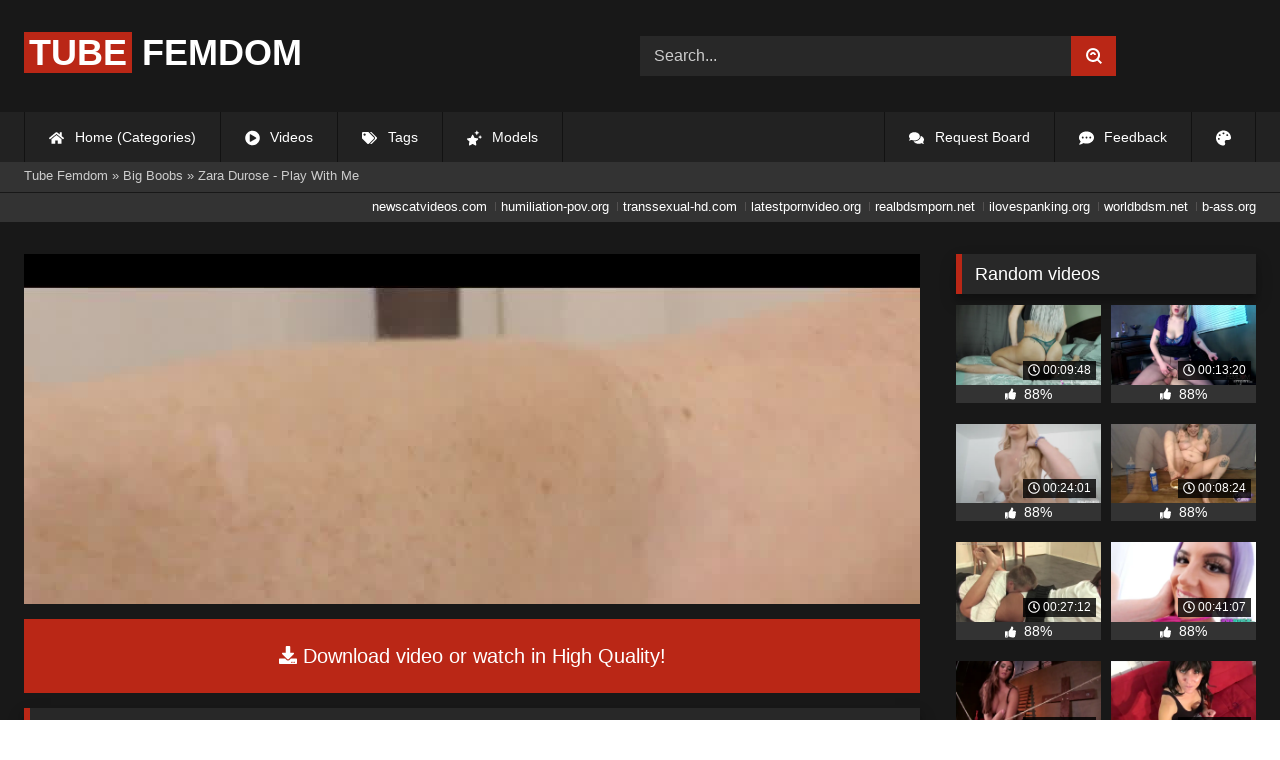

--- FILE ---
content_type: text/html; charset=utf-8
request_url: https://tubefemdom.net/28491-zara-durose-play-with-me.html
body_size: 9489
content:
<!DOCTYPE html><html lang="en-US"><head><meta charset="utf-8"><title>Zara Durose - Play With Me - tubefemdom.net</title><meta name="description" content="Watch Zara Durose - Play With Me with Pornstar and other Solo porn videos online."><meta name="keywords" content="There's, there's, redheaded, mommy, Darude, stepped, right, fantasies, lingerie, curves, outlining, titties, figure, thing, better, seeing, naked, watching, variety, positions"><meta name="generator" content="DataLife Engine (http://dle-news.ru)"><meta property="og:site_name" content="Femdom Fetish Tube | HD Domination Kinky Porn| Watch Online or Download"><meta property="og:type" content="article"><meta property="og:title" content="Zara Durose - Play With Me"><meta property="og:url" content="https://tubefemdom.net/28491-zara-durose-play-with-me.html"><meta name="news_keywords" content="Solo, Masturbation, Toys, Big Boobs, Redhead, High Heels, Tattoo, 1080P"><meta property="og:description" content="There's hot and then there's redheaded mommy Zara Darude who may as well have stepped right from your fantasies. Her lingerie hugs her curves, outlining her huge titties and a hot figure. The only thing better than seeing this milf naked is watching her ride her toy in a variety of sexy positions!"><link rel="search" type="application/opensearchdescription+xml" href="https://tubefemdom.net/index.php?do=opensearch" title="Femdom Fetish Tube | HD Domination Kinky Porn| Watch Online or Download"><link rel="canonical" href="https://tubefemdom.net/28491-zara-durose-play-with-me.html"><link rel="alternate" type="application/rss+xml" title="Femdom Fetish Tube | HD Domination Kinky Porn| Watch Online or Download" href="https://tubefemdom.net/rss.xml"><meta name="HandheldFriendly" content="true"><meta name="viewport" content="initial-scale=1.0,width=device-width"> <link rel="apple-touch-icon" sizes="180x180" href="/templates/videok2s/images/favicon/apple-touch-icon.png"> <link rel="icon" type="image/png" sizes="32x32" href="/templates/videok2s/images/favicon/favicon-32x32.png"> <link rel="icon" type="image/png" sizes="16x16" href="/templates/videok2s/images/favicon/favicon-16x16.png"> <link rel="manifest" href="/templates/videok2s/images/favicon/site.webmanifest"> <link rel="mask-icon" href="/templates/videok2s/images/favicon/safari-pinned-tab.svg" color="#5bbad5"> <link rel="shortcut icon" href="/templates/videok2s/images/favicon/favicon.ico"> <meta name="msapplication-TileColor" content="#00a300"> <meta name="msapplication-config" content="/templates/videok2s/images/favicon/browserconfig.xml"> <meta name="theme-color" content="#ffffff"> <meta name="google-site-verification" content="ZfRby0qif83CZJiz60aZnl4_uAa5NbPiXaBrtQJmH2U"> <meta name="ahrefs-site-verification" content="b510945afc476e055a81bfab79085cf45cd95393c3e1fe7c83095f9bfaee1689"> <script>const theme=document.querySelector('html')
const currentTheme=localStorage.getItem('theme')
function setTheme(name){theme.setAttribute('theme',name)
localStorage.setItem('theme',name)}
if(currentTheme){theme.setAttribute('theme',currentTheme)}else{setTheme('dark')}</script> <link rel="stylesheet" href="/engine/classes/min/index.php?charset=utf-8&amp;f=/templates/videok2s/css/styles-crossbrowser.css&amp;7"></head><body> <div class="wrapper"> <div class="content"> <header> <div class="brand-site central"> <div class="logo"> <a href="/" title="TubeFemdom.net"><b>Tube</b> Femdom</a> </div> <div class="mob-menu"></div> <form method="post" class="search"> <input name="story" value="Search..." onfocus="if (this.value == 'Search...') {this.value = '';}" onblur="if (this.value == '') {this.value = 'Search...';}" type="search"> <button type="submit" title="Find"><svg class="icon icon-search"><use xlink:href="#icon-search"></use></svg></button> <input type="hidden" name="do" value="search"> <input type="hidden" name="subaction" value="search"> </form> </div> <nav> <ul class="central"> <li><a href="/" title="Home (Categories)"><svg class="icon"><use xlink:href="#icon-home"></use></svg> Home (Categories)</a></li> <li><a href="/lastnews/" title="Videos"><svg class="icon"><use xlink:href="#icon-video"></use></svg> Videos</a></li> <li><a href="/tags/" title="Tags"><svg class="icon"><use xlink:href="#icon-tags"></use></svg> Tags</a></li> <li class="last"><a href="/models/" title="Models"><svg class="icon"><use xlink:href="#icon-stars"></use></svg> Models</a></li> <li class="right last"><div class="site-color" title="Change site color"><svg class="icon"><use xlink:href="#icon-palette"></use></svg> </div></li> <li class="right"><a href="/feedback" title="Feedback"><svg class="icon"><use xlink:href="#comment-dots"></use></svg> Feedback</a></li> <li class="right"><a href="/request-board" title="Request Board"><svg class="icon"><use xlink:href="#comments"></use></svg> Request Board</a></li> </ul> </nav> </header> <div class="speedbar"> <div class="central"><span itemscope itemtype="https://schema.org/BreadcrumbList"><span itemprop="itemListElement" itemscope itemtype="https://schema.org/ListItem"><meta itemprop="position" content="1"><a href="https://tubefemdom.net/" itemprop="item"><span itemprop="name">Tube Femdom</span></a></span> » <span itemprop="itemListElement" itemscope itemtype="https://schema.org/ListItem"><meta itemprop="position" content="2"><a href="https://tubefemdom.net/categories/big-boobs/" itemprop="item"><span itemprop="name">Big Boobs</span></a></span> » Zara Durose - Play With Me</span></div></div> <div class="speedbar ln"> <div class="central"> <a href="https://newscatvideos.com" target="_blank">newscatvideos.com</a> <a href="https://humiliation-pov.org" target="_blank">humiliation-pov.org</a> <a href="https://transsexual-hd.com" target="_blank">transsexual-hd.com</a> <a href="https://latestpornvideo.org" target="_blank">latestpornvideo.org</a> <a href="https://realbdsmporn.net" target="_blank">realbdsmporn.net</a> <a href="https://ilovespanking.org" target="_blank">ilovespanking.org</a> <a href="https://worldbdsm.net" target="_blank">worldbdsm.net</a> <a href="https://b-ass.org" target="_blank">b-ass.org</a> </div> </div> <main> <div class="fullstory"> <article itemscope="" itemtype="http://schema.org/VideoObject"> <link itemprop="url" href="https://tubefemdom.net/28491-zara-durose-play-with-me.html"> <meta itemprop="isFamilyFriendly" content="false"> <meta itemprop="duration" content="P30M"> <meta itemprop="uploadDate" content="2023-05-16"> <meta name="description" itemprop="description" content="There's hot and then there's redheaded mommy Zara Darude who may as well have stepped right from your fantasies. Her"> <link itemprop="thumbnailUrl" href="/uploads/Cover/Cover_98509752.webp"> <link itemprop="contentUrl" href="https://k2s.cc/file/2251d962b5e88/?site=tubefemdom.net"> <div class="sticky-anchor"></div> <div class="video-player"> <script> const adiFile = "https://k2s.cc/file/2251d962b5e88/?site=tubefemdom.net"; const adiFileSplit = adiFile.split("/")[4]; document.querySelector(".video-player").style.backgroundImage = "url(https://static-cache.tezfiles.com/thumbnail/" + adiFileSplit + "/main/0.jpeg)" </script> <script data-url="https://k2s.cc/file/2251d962b5e88/?site=tubefemdom.net" src="https://k2s.cc/js/preview.js" data-cfasync="false"></script></div> <a class="file-link" href="https://k2s.cc/file/2251d962b5e88/?site=tubefemdom.net" title="Download video: Zara Durose - Play With Me" target="_blank"><svg class="icon"><use xlink:href="#icon-download"></use></svg> Download video or watch in High Quality!</a> <div class="title_block"> <h1 itemprop="name">Zara Durose - Play With Me</h1> <div class="rating"> <div class="frate ignore-select" id="frate-28491"> <div class="rate-plus" id="pluss-28491" onclick="doRateLD('plus', '28491');" title="I like this"><svg class="icon thumbs-up"><use xlink:href="#icon-thumbs-up"></use></svg> Like</div> <div class="rate-minus" id="minuss-28491" onclick="doRateLD('minus', '28491');" title="I dislike this"><svg class="icon thumbs-down"><use xlink:href="#icon-thumbs-down"></use></svg></div> </div> </div> <div class="booton_tabs"> <div class="about active"><svg class="icon"><use xlink:href="#icon-info-circle"></use></svg> About</div> <div class="share"><svg class="icon"><use xlink:href="#icon-share"></use></svg> Share</div> <span class="complaint"><a href="javascript:AddComplaint('28491', 'news')"><svg class="icon"><use xlink:href="#icon-exclamation"></use></svg> Complaint</a></span> <i class="edit"></i> </div> </div> <div class="info-story"> <div class="left-block"> <div class="views"> <div class="frate"><div class="rate-data"> <div class="short-rate-perc"><span id="ratig-layer-28491"><span class="ratingtypeplusminus ratingplus" >+1163</span></span><span id="vote-num-id-28491">1473</span></div> <div class="result-rating"> <div class="rate-plus"><svg class="icon thumbs-up"><use xlink:href="#icon-thumbs-up"></use></svg> <span id="likes-id-28491">1318</span></div> <div class="rate-minus"><svg class="icon thumbs-down"><use xlink:href="#icon-thumbs-down"></use></svg> <span id="dislikes-id-28491">155</span></div> </div> </div></div> <span>7 746</span> views </div> </div> <div class="right-block"> <div class="about-block open"> <div class="more"> <span class="share-content">There's hot and then there's redheaded mommy Zara Darude who may as well have stepped right from your fantasies. Her lingerie hugs her curves, outlining her huge titties and a hot figure. The only thing better than seeing this milf naked is watching her ride her toy in a variety of sexy positions!</span> <p><svg class="icon"><use xlink:href="#icon-calendar-alt"></use></svg> Date: May 16, 2023</p> </div> <div class="botton-content"> <p><svg class="icon"><use xlink:href="#icon-stars"></use></svg> Actors: <a href="https://tubefemdom.net/xfsearch/porn-stars/Zara%20Durose/">Zara Durose</a></p> <div class="tags-cat"> <span class="cat-t"><a href="https://tubefemdom.net/categories/big-boobs/">Big Boobs</a> / <a href="https://tubefemdom.net/categories/boobs/">Boobs</a> / <a href="https://tubefemdom.net/categories/heels/">Heels</a> / <a href="https://tubefemdom.net/categories/high-heels/">High Heels</a> / <a href="https://tubefemdom.net/categories/lingerie/">Lingerie</a> / <a href="https://tubefemdom.net/categories/masturbation/">Masturbation</a> / <a href="https://tubefemdom.net/categories/milf/">Milf</a> / <a href="https://tubefemdom.net/categories/mommy/">Mommy</a> / <a href="https://tubefemdom.net/categories/naked/">Naked</a> / <a href="https://tubefemdom.net/categories/redhead/">Redhead</a> / <a href="https://tubefemdom.net/categories/sexy/">Sexy</a> / <a href="https://tubefemdom.net/categories/solo/">Solo</a> / <a href="https://tubefemdom.net/categories/tattoo/">Tattoo</a> / <a href="https://tubefemdom.net/categories/toys/">Toys</a> / <a href="https://tubefemdom.net/categories/watching/">Watching</a></span><span class="tag-t"><a href="https://tubefemdom.net/tags/Solo/">Solo</a>, <a href="https://tubefemdom.net/tags/Masturbation/">Masturbation</a>, <a href="https://tubefemdom.net/tags/Toys/">Toys</a>, <a href="https://tubefemdom.net/tags/Big%20Boobs/">Big Boobs</a>, <a href="https://tubefemdom.net/tags/Redhead/">Redhead</a>, <a href="https://tubefemdom.net/tags/High%20Heels/">High Heels</a>, <a href="https://tubefemdom.net/tags/Tattoo/">Tattoo</a>, <a href="https://tubefemdom.net/tags/1080P/">1080P</a></span> </div> </div> </div> <div class="share-block"></div> </div> </div> <div class="h2">Related videos</div> <div class="related-news"> <article class="shortstory"> <a href="https://tubefemdom.net/24843-zara-durose-cumming-for-you.html"> <span class="img-video"> <video data-src="/uploads/Webm/Webm_35108979.webm" autoplay loop muted playsinline>Your browser does not support the video tag.</video> <img data-src="/uploads/Cover/Cover_35108979.webp" alt="Poster: Zara Durose - Cumming For You" title="Poster: Zara Durose - Cumming For You" src="[data-uri]"> <i class="duration"><svg class="icon"><use xlink:href="#icon-clock"></use></svg> 00:15:40</i> <b class="quality">1080p</b> </span> <h2 class="text">Zara Durose - Cumming For You</h2> </a> </article><article class="shortstory"> <a href="https://tubefemdom.net/8778-theenglishmasioncom-miss-zara-durose-garden-sex-servitude.html"> <span class="img-video"> <video data-src="/uploads/Webm/Webm_07738601.webm" autoplay loop muted playsinline>Your browser does not support the video tag.</video> <img data-src="/uploads/Cover/Cover_07738601.webp" alt="Poster: TheEnglishMasion.Com - Miss Zara DuRose - Garden Sex Servitude" title="Poster: TheEnglishMasion.Com - Miss Zara DuRose - Garden Sex Servitude" src="[data-uri]"> <i class="duration"><svg class="icon"><use xlink:href="#icon-clock"></use></svg> 00:28:45</i> <b class="quality">720p</b> </span> <h2 class="text">TheEnglishMasion.Com - Miss Zara DuRose - Garden Sex Servitude</h2> </a> </article><article class="shortstory"> <a href="https://tubefemdom.net/4319-theenglishmansion-miss-zara-durose-caged-fuck-meat.html"> <span class="img-video"> <video data-src="/uploads/Webm/Webm_48738348.webm" autoplay loop muted playsinline>Your browser does not support the video tag.</video> <img data-src="/uploads/Cover/Cover_48738348.webp" alt="Poster: [TheEnglishMansion] Miss Zara DuRose - Caged Fuck Meat" title="Poster: [TheEnglishMansion] Miss Zara DuRose - Caged Fuck Meat" src="[data-uri]"> <i class="duration"><svg class="icon"><use xlink:href="#icon-clock"></use></svg> 00:26:23</i> <b class="quality">720p</b> </span> <h2 class="text">[TheEnglishMansion] Miss Zara DuRose - Caged Fuck Meat</h2> </a> </article><article class="shortstory"> <a href="https://tubefemdom.net/13722-the-english-mansion-zara-durose-queened-and-fucked.html"> <span class="img-video"> <video data-src="/uploads/Webm/Webm_79247524.webm" autoplay loop muted playsinline>Your browser does not support the video tag.</video> <img data-src="/uploads/Cover/Cover_79247524.webp" alt="Poster: The English Mansion - Zara DuRose - Queened And Fucked" title="Poster: The English Mansion - Zara DuRose - Queened And Fucked" src="[data-uri]"> <i class="duration"><svg class="icon"><use xlink:href="#icon-clock"></use></svg> 00:22:22</i> <b class="quality">720p</b> </span> <h2 class="text">The English Mansion - Zara DuRose - Queened And Fucked</h2> </a> </article><article class="shortstory"> <a href="https://tubefemdom.net/28293-zara-montoya-real-big-ass-cougar-hot-latina-pillada-a-la-rubia-culona-pill-214.html"> <span class="img-video"> <video data-src="/uploads/Webm/Webm_81514647.webm" autoplay loop muted playsinline>Your browser does not support the video tag.</video> <img data-src="/uploads/Cover/Cover_81514647.webp" alt="Poster: Zara Montoya Real - BIG ASS COUGAR HOT LATINA (PILLADA A LA RUBIA CULONA) (PILL 214)" title="Poster: Zara Montoya Real - BIG ASS COUGAR HOT LATINA (PILLADA A LA RUBIA CULONA) (PILL 214)" src="[data-uri]"> <i class="duration"><svg class="icon"><use xlink:href="#icon-clock"></use></svg> 00:41:21</i> <b class="quality">720p</b> </span> <h2 class="text">Zara Montoya Real - BIG ASS COUGAR HOT LATINA (PILLADA A LA RUBIA CULONA) (PILL 214)</h2> </a> </article><article class="shortstory"> <a href="https://tubefemdom.net/13392-theenglishmansion-sorry-service.html"> <span class="img-video"> <video data-src="/uploads/Webm/Webm_22419047.webm" autoplay loop muted playsinline>Your browser does not support the video tag.</video> <img data-src="/uploads/Cover/Cover_22419047.webp" alt="Poster: Theenglishmansion Sorry Service" title="Poster: Theenglishmansion Sorry Service" src="[data-uri]"> <i class="duration"><svg class="icon"><use xlink:href="#icon-clock"></use></svg> 00:20:35</i> <b class="quality">720p</b> </span> <h2 class="text">Theenglishmansion Sorry Service</h2> </a> </article><article class="shortstory"> <a href="https://tubefemdom.net/11025-toilet-brush-zara.html"> <span class="img-video"> <video data-src="/uploads/Webm/Webm_74600624.webm" autoplay loop muted playsinline>Your browser does not support the video tag.</video> <img data-src="/uploads/Cover/Cover_74600624.webp" alt="Poster: Toilet Brush - Zara" title="Poster: Toilet Brush - Zara" src="[data-uri]"> <i class="duration"><svg class="icon"><use xlink:href="#icon-clock"></use></svg> 00:14:38</i> <b class="quality">1080p</b> </span> <h2 class="text">Toilet Brush - Zara</h2> </a> </article><article class="shortstory"> <a href="https://tubefemdom.net/8486-explicit-empire-zara-durose-redhead-babe-is-his-master.html"> <span class="img-video"> <video data-src="/uploads/Webm/Webm_06109899.webm" autoplay loop muted playsinline>Your browser does not support the video tag.</video> <img data-src="/uploads/Cover/Cover_06109899.webp" alt="Poster: Explicit Empire - Zara DuRose - Redhead Babe Is His Master" title="Poster: Explicit Empire - Zara DuRose - Redhead Babe Is His Master" src="[data-uri]"> <i class="duration"><svg class="icon"><use xlink:href="#icon-clock"></use></svg> 00:33:30</i> <b class="quality">1072p</b> </span> <h2 class="text">Explicit Empire - Zara DuRose - Redhead Babe Is His Master</h2> </a> </article><article class="shortstory"> <a href="https://tubefemdom.net/11767-kristiana-dont-interupt-the-scissor-diva-or-else.html"> <span class="img-video"> <video data-src="/uploads/Webm/Webm_37408681.webm" autoplay loop muted playsinline>Your browser does not support the video tag.</video> <img data-src="/uploads/Cover/Cover_37408681.webp" alt="Poster: Kristiana - Don&#039;T Interupt The Scissor Diva Or Else" title="Poster: Kristiana - Don&#039;T Interupt The Scissor Diva Or Else" src="[data-uri]"> <i class="duration"><svg class="icon"><use xlink:href="#icon-clock"></use></svg> 00:14:45</i> <b class="quality">480p</b> </span> <h2 class="text">Kristiana - Don&#039;T Interupt The Scissor Diva Or Else</h2> </a> </article><article class="shortstory"> <a href="https://tubefemdom.net/8659-butt3rflyforu-school-bully-nuts-in-mommy.html"> <span class="img-video"> <video data-src="/uploads/Webm/Webm_64797493.webm" autoplay loop muted playsinline>Your browser does not support the video tag.</video> <img data-src="/uploads/Cover/Cover_64797493.webp" alt="Poster: Butt3Rflyforu - School Bully Nuts In Mommy" title="Poster: Butt3Rflyforu - School Bully Nuts In Mommy" src="[data-uri]"> <i class="duration"><svg class="icon"><use xlink:href="#icon-clock"></use></svg> 00:18:14</i> <b class="quality">2160p</b> </span> <h2 class="text">Butt3Rflyforu - School Bully Nuts In Mommy</h2> </a> </article><article class="shortstory"> <a href="https://tubefemdom.net/21584-ally-style-gets-her-big-pink-milf-pussy-examined-by-freaky-doctor-e-4k.html"> <span class="img-video"> <video data-src="/uploads/Webm/Webm_77894487.webm" autoplay loop muted playsinline>Your browser does not support the video tag.</video> <img data-src="/uploads/Cover/Cover_77894487.webp" alt="Poster: Ally Style Gets Her Big Pink MILF Pussy Examined By Freaky Doctor / ё - 4K" title="Poster: Ally Style Gets Her Big Pink MILF Pussy Examined By Freaky Doctor / ё - 4K" src="[data-uri]"> <i class="duration"><svg class="icon"><use xlink:href="#icon-clock"></use></svg> 00:30:42</i> <b class="quality">2160p</b> </span> <h2 class="text">Ally Style Gets Her Big Pink MILF Pussy Examined By Freaky Doctor / ё - 4K</h2> </a> </article><article class="shortstory"> <a href="https://tubefemdom.net/21585-ally-style-gets-her-big-pink-milf-pussy-examined-by-freaky-doctor-e-.html"> <span class="img-video"> <video data-src="/uploads/Webm/Webm_12098199.webm" autoplay loop muted playsinline>Your browser does not support the video tag.</video> <img data-src="/uploads/Cover/Cover_12098199.webp" alt="Poster: Ally Style Gets Her Big Pink MILF Pussy Examined By Freaky Doctor / ё -" title="Poster: Ally Style Gets Her Big Pink MILF Pussy Examined By Freaky Doctor / ё -" src="[data-uri]"> <i class="duration"><svg class="icon"><use xlink:href="#icon-clock"></use></svg> 00:30:42</i> <b class="quality">1080p</b> </span> <h2 class="text">Ally Style Gets Her Big Pink MILF Pussy Examined By Freaky Doctor / ё -</h2> </a> </article><article class="shortstory"> <a href="https://tubefemdom.net/25745-kendra-heart-mom-of-your-dreams-mih18577.html"> <span class="img-video"> <video data-src="/uploads/Webm/Webm_32926391.webm" autoplay loop muted playsinline>Your browser does not support the video tag.</video> <img data-src="/uploads/Cover/Cover_32926391.webp" alt="Poster: Kendra Heart (Mom Of Your Dreams / Mih18577)" title="Poster: Kendra Heart (Mom Of Your Dreams / Mih18577)" src="[data-uri]"> <i class="duration"><svg class="icon"><use xlink:href="#icon-clock"></use></svg> 00:28:39</i> <b class="quality">720p</b> </span> <h2 class="text">Kendra Heart (Mom Of Your Dreams / Mih18577)</h2> </a> </article><article class="shortstory"> <a href="https://tubefemdom.net/9671-mummification-bondage-play.html"> <span class="img-video"> <video data-src="/uploads/Webm/Webm_24220218.webm" autoplay loop muted playsinline>Your browser does not support the video tag.</video> <img data-src="/uploads/Cover/Cover_24220218.webp" alt="Poster: Mummification Bondage Play" title="Poster: Mummification Bondage Play" src="[data-uri]"> <i class="duration"><svg class="icon"><use xlink:href="#icon-clock"></use></svg> 01:04:54</i> <b class="quality">540p</b> </span> <h2 class="text">Mummification Bondage Play</h2> </a> </article><article class="shortstory"> <a href="https://tubefemdom.net/7777-madame-sarka-assfucking.html"> <span class="img-video"> <video data-src="/uploads/Webm/Webm_60493188.webm" autoplay loop muted playsinline>Your browser does not support the video tag.</video> <img data-src="/uploads/Cover/Cover_60493188.webp" alt="Poster: Madame Sarka - Assfucking" title="Poster: Madame Sarka - Assfucking" src="[data-uri]"> <i class="duration"><svg class="icon"><use xlink:href="#icon-clock"></use></svg> 00:44:09</i> <b class="quality">480p</b> </span> <h2 class="text">Madame Sarka - Assfucking</h2> </a> </article> </div> <div class="comm"> <div id="dle-ajax-comments"></div>  <form method="post" name="dle-comments-form" id="dle-comments-form" ><div class="addcoments"> <div class="h2">Leave a Reply</div> <i>Your email address will not be published. Required fields are marked <span class="red">*</span></i> <div class="add-form"> <div class="add-com"> <p>Comment</p> <div class="bb-editor"><textarea name="comments" id="comments" cols="70" rows="10"></textarea></div> </div> <div class="about-me"> <div> <p>Name <span class="red">*</span></p> <input type="text" name="name" id="name" required> </div> <div> <p>Email <span class="red">*</span></p> <input type="email" name="mail" id="mail" required> </div> <div> <p>Recaptcha <span class="red">*</span></p> <a onclick="reload(); return false;" title="reload, if the code cannot be seen" href="#"><span id="dle-captcha"><img src="/engine/modules/antibot/antibot.php" alt="reload, if the code cannot be seen" width="160" height="80"></span></a> <input placeholder="Enter the code" title="Enter the code" type="text" name="sec_code" id="sec_code" required> </div> </div> </div> <button type="submit" name="submit" title="Post Comment">Post Comment</button></div><input type="hidden" name="subaction" value="addcomment"><input type="hidden" name="post_id" id="post_id" value="28491"><input type="hidden" name="user_hash" value="0ff6f097c522ac994c7e9e00be30b479230270ac"></form> </div> </article> <aside> <div class="h2">Random videos</div> <div class="short-mini"><div class="shortstory"> <a href="https://tubefemdom.net/25398-goddess-becky-bubble-butt-bounce-in-thong-19032021.html" title="Goddess Becky (Bubble Butt Bounce In Thong / 19.03.2021)"> <span class="img-video"> <video data-src="/uploads/Webm/Webm_34353627.webm" autoplay loop muted playsinline>Your browser does not support the video tag.</video> <img data-src="/uploads/Cover/Cover_34353627.webp" alt="Poster: Goddess Becky (Bubble Butt Bounce In Thong / 19.03.2021)" title="Poster: Goddess Becky (Bubble Butt Bounce In Thong / 19.03.2021)" src="[data-uri]"> <i class="duration"><svg class="icon"><use xlink:href="#icon-clock"></use></svg> 00:09:48</i> </span> <div class="rating-panel"> <svg class="icon"><use xlink:href="#icon-thumbs-up"></use></svg> <span class="val short-rate-perc"><span class="ratingtypeplusminus ratingplus" >+755</span><span id="vote-num-id-25398">1002</span></span> <span class="stat"></span> </div> </a> </div><div class="shortstory"> <a href="https://tubefemdom.net/26911-siri-follow-doctors-orders-.html" title="Siri - Follow Doctors Orders / -"> <span class="img-video"> <video data-src="/uploads/Webm/Webm_37837266.webm" autoplay loop muted playsinline>Your browser does not support the video tag.</video> <img data-src="/uploads/Cover/Cover_37837266.webp" alt="Poster: Siri - Follow Doctors Orders / -" title="Poster: Siri - Follow Doctors Orders / -" src="[data-uri]"> <i class="duration"><svg class="icon"><use xlink:href="#icon-clock"></use></svg> 00:13:20</i> </span> <div class="rating-panel"> <svg class="icon"><use xlink:href="#icon-thumbs-up"></use></svg> <span class="val short-rate-perc"><span class="ratingtypeplusminus ratingplus" >+816</span><span id="vote-num-id-26911">1081</span></span> <span class="stat"></span> </div> </a> </div><div class="shortstory"> <a href="https://tubefemdom.net/24013-kate-dee-van-wylde-bad-milfluence.html" title="Kate Dee, Van Wylde (Bad MILFluence)"> <span class="img-video"> <video data-src="/uploads/Webm/Webm_84855409.webm" autoplay loop muted playsinline>Your browser does not support the video tag.</video> <img data-src="/uploads/Cover/Cover_84855409.webp" alt="Poster: Kate Dee, Van Wylde (Bad MILFluence)" title="Poster: Kate Dee, Van Wylde (Bad MILFluence)" src="[data-uri]"> <i class="duration"><svg class="icon"><use xlink:href="#icon-clock"></use></svg> 00:24:01</i> </span> <div class="rating-panel"> <svg class="icon"><use xlink:href="#icon-thumbs-up"></use></svg> <span class="val short-rate-perc"><span class="ratingtypeplusminus ratingplus" >+922</span><span id="vote-num-id-24013">1210</span></span> <span class="stat"></span> </div> </a> </div><div class="shortstory"> <a href="https://tubefemdom.net/27827-celesteluna-asshole-creamed-holiday-pie.html" title="CelesteLuna - Asshole Creamed Holiday Pie"> <span class="img-video"> <video data-src="/uploads/Webm/Webm_73862628.webm" autoplay loop muted playsinline>Your browser does not support the video tag.</video> <img data-src="/uploads/Cover/Cover_73862628.webp" alt="Poster: CelesteLuna - Asshole Creamed Holiday Pie" title="Poster: CelesteLuna - Asshole Creamed Holiday Pie" src="[data-uri]"> <i class="duration"><svg class="icon"><use xlink:href="#icon-clock"></use></svg> 00:08:24</i> </span> <div class="rating-panel"> <svg class="icon"><use xlink:href="#icon-thumbs-up"></use></svg> <span class="val short-rate-perc"><span class="ratingtypeplusminus ratingplus" >+979</span><span id="vote-num-id-27827">1288</span></span> <span class="stat"></span> </div> </a> </div><div class="shortstory"> <a href="https://tubefemdom.net/19455-lethal-bitches-emma-butt-miss-butt-in-detention.html" title="Lethal Bitches - Emma Butt - Miss Butt In Detention"> <span class="img-video"> <video data-src="/uploads/Webm/Webm_49268026.webm" autoplay loop muted playsinline>Your browser does not support the video tag.</video> <img data-src="/uploads/Cover/Cover_49268026.webp" alt="Poster: Lethal Bitches - Emma Butt - Miss Butt In Detention" title="Poster: Lethal Bitches - Emma Butt - Miss Butt In Detention" src="[data-uri]"> <i class="duration"><svg class="icon"><use xlink:href="#icon-clock"></use></svg> 00:27:12</i> </span> <div class="rating-panel"> <svg class="icon"><use xlink:href="#icon-thumbs-up"></use></svg> <span class="val short-rate-perc"><span class="ratingtypeplusminus ratingplus" >+1105</span><span id="vote-num-id-19455">1454</span></span> <span class="stat"></span> </div> </a> </div><div class="shortstory"> <a href="https://tubefemdom.net/24676-luna-legend-super-hot-newcummer-luna-legend-drips-cum-out-of-tight-soaked-pussy.html" title="Luna Legend (Super Hot NewCummer Luna Legend Drips Cum Out Of Tight Soaked Pussy)"> <span class="img-video"> <video data-src="/uploads/Webm/Webm_35678788.webm" autoplay loop muted playsinline>Your browser does not support the video tag.</video> <img data-src="/uploads/Cover/Cover_35678788.webp" alt="Poster: Luna Legend (Super Hot NewCummer Luna Legend Drips Cum Out Of Tight Soaked Pussy)" title="Poster: Luna Legend (Super Hot NewCummer Luna Legend Drips Cum Out Of Tight Soaked Pussy)" src="[data-uri]"> <i class="duration"><svg class="icon"><use xlink:href="#icon-clock"></use></svg> 00:41:07</i> </span> <div class="rating-panel"> <svg class="icon"><use xlink:href="#icon-thumbs-up"></use></svg> <span class="val short-rate-perc"><span class="ratingtypeplusminus ratingplus" >+699</span><span id="vote-num-id-24676">923</span></span> <span class="stat"></span> </div> </a> </div><div class="shortstory"> <a href="https://tubefemdom.net/31115-alison-tyler-edge-of-orgasm-.html" title="Alison Tyler - Edge Of Orgasm /"> <span class="img-video"> <video data-src="/uploads/Webm/Webm_68421715.webm" autoplay loop muted playsinline>Your browser does not support the video tag.</video> <img data-src="/uploads/Cover/Cover_68421715.webp" alt="Poster: Alison Tyler - Edge Of Orgasm /" title="Poster: Alison Tyler - Edge Of Orgasm /" src="[data-uri]"> <i class="duration"><svg class="icon"><use xlink:href="#icon-clock"></use></svg> 00:09:01</i> </span> <div class="rating-panel"> <svg class="icon"><use xlink:href="#icon-thumbs-up"></use></svg> <span class="val short-rate-perc"><span class="ratingtypeplusminus ratingplus" >+844</span><span id="vote-num-id-31115">1111</span></span> <span class="stat"></span> </div> </a> </div><div class="shortstory"> <a href="https://tubefemdom.net/16239-sweetfemdom-she-owns-your-manhood-sierra-lynxx-3-for-1.html" title="SweetFemDom (She Owns Your Manhood) - Sierra Lynxx - 3 For 1"> <span class="img-video"> <video data-src="/uploads/Webm/Webm_18147553.webm" autoplay loop muted playsinline>Your browser does not support the video tag.</video> <img data-src="/uploads/Cover/Cover_18147553.webp" alt="Poster: SweetFemDom (She Owns Your Manhood) - Sierra Lynxx - 3 For 1" title="Poster: SweetFemDom (She Owns Your Manhood) - Sierra Lynxx - 3 For 1" src="[data-uri]"> <i class="duration"><svg class="icon"><use xlink:href="#icon-clock"></use></svg> 00:16:44</i> </span> <div class="rating-panel"> <svg class="icon"><use xlink:href="#icon-thumbs-up"></use></svg> <span class="val short-rate-perc"><span class="ratingtypeplusminus ratingplus" >+841</span><span id="vote-num-id-16239">1112</span></span> <span class="stat"></span> </div> </a> </div><div class="shortstory"> <a href="https://tubefemdom.net/9402-venus-girls-eva-notty-buried-beneath-her-big-boobs.html" title="Venus Girls - Eva Notty - BURIED BENEATH HER BIG BOOBS"> <span class="img-video"> <video data-src="/uploads/Webm/Webm_66487170.webm" autoplay loop muted playsinline>Your browser does not support the video tag.</video> <img data-src="/uploads/Cover/Cover_66487170.webp" alt="Poster: Venus Girls - Eva Notty - BURIED BENEATH HER BIG BOOBS" title="Poster: Venus Girls - Eva Notty - BURIED BENEATH HER BIG BOOBS" src="[data-uri]"> <i class="duration"><svg class="icon"><use xlink:href="#icon-clock"></use></svg> 00:14:58</i> </span> <div class="rating-panel"> <svg class="icon"><use xlink:href="#icon-thumbs-up"></use></svg> <span class="val short-rate-perc"><span class="ratingtypeplusminus ratingplus" >+965</span><span id="vote-num-id-9402">1265</span></span> <span class="stat"></span> </div> </a> </div><div class="shortstory"> <a href="https://tubefemdom.net/25681-numi-zarah-can-you-fix-this.html" title="Numi Zarah (Can You Fix This)"> <span class="img-video"> <video data-src="/uploads/Webm/Webm_12346328.webm" autoplay loop muted playsinline>Your browser does not support the video tag.</video> <img data-src="/uploads/Cover/Cover_12346328.webp" alt="Poster: Numi Zarah (Can You Fix This)" title="Poster: Numi Zarah (Can You Fix This)" src="[data-uri]"> <i class="duration"><svg class="icon"><use xlink:href="#icon-clock"></use></svg> 00:32:03</i> </span> <div class="rating-panel"> <svg class="icon"><use xlink:href="#icon-thumbs-up"></use></svg> <span class="val short-rate-perc"><span class="ratingtypeplusminus ratingplus" >+723</span><span id="vote-num-id-25681">949</span></span> <span class="stat"></span> </div> </a> </div></div> <div class="h2 mar">Most viewed videos</div> <div class="short-mini"><div class="shortstory"> <a href="https://tubefemdom.net/24122-jenny-wild-amp-serina-gomez-making-my-stepsister-cum-080622.html" title="Jenny Wild &amp; Serina Gomez - Making My Stepsister Cum (08.06.22)"> <span class="img-video"> <video data-src="/uploads/Webm/Webm_11612633.webm" autoplay loop muted playsinline>Your browser does not support the video tag.</video> <img data-src="/uploads/Cover/Cover_11612633.webp" alt="Poster: Jenny Wild &amp; Serina Gomez - Making My Stepsister Cum (08.06.22)" title="Poster: Jenny Wild &amp; Serina Gomez - Making My Stepsister Cum (08.06.22)" src="[data-uri]"> <i class="duration"><svg class="icon"><use xlink:href="#icon-clock"></use></svg> 00:28:55</i> </span> <div class="rating-panel"> <svg class="icon"><use xlink:href="#icon-thumbs-up"></use></svg> <span class="val short-rate-perc"><span class="ratingtypeplusminus ratingplus" >+1798</span><span id="vote-num-id-24122">2382</span></span> <span class="stat"></span> </div> </a> </div><div class="shortstory"> <a href="https://tubefemdom.net/21645-chubby-pornstar-alexa-bold-on-her-kinky-gyno-exam-e.html" title="Chubby Pornstar Alexa Bold On Her Kinky Gyno Exam / ё"> <span class="img-video"> <video data-src="/uploads/Webm/Webm_91224324.webm" autoplay loop muted playsinline>Your browser does not support the video tag.</video> <img data-src="/uploads/Cover/Cover_91224324.webp" alt="Poster: Chubby Pornstar Alexa Bold On Her Kinky Gyno Exam / ё" title="Poster: Chubby Pornstar Alexa Bold On Her Kinky Gyno Exam / ё" src="[data-uri]"> <i class="duration"><svg class="icon"><use xlink:href="#icon-clock"></use></svg> 00:34:31</i> </span> <div class="rating-panel"> <svg class="icon"><use xlink:href="#icon-thumbs-up"></use></svg> <span class="val short-rate-perc"><span class="ratingtypeplusminus ratingplus" >+1661</span><span id="vote-num-id-21645">2201</span></span> <span class="stat"></span> </div> </a> </div><div class="shortstory"> <a href="https://tubefemdom.net/5574-clips4sale-forced-by-step-mommy-closeup-sissy-milking-2-6-20-720p-se7enseas.html" title="[Clips4Sale] Forced By Step-Mommy - Closeup Sissy Milking (2/6/20) 720P {Se7EnSeas}"> <span class="img-video"> <video data-src="/uploads/Webm/Webm_20340425.webm" autoplay loop muted playsinline>Your browser does not support the video tag.</video> <img data-src="/uploads/Cover/Cover_20340425.webp" alt="Poster: [Clips4Sale] Forced By Step-Mommy - Closeup Sissy Milking (2/6/20) 720P {Se7EnSeas}" title="Poster: [Clips4Sale] Forced By Step-Mommy - Closeup Sissy Milking (2/6/20) 720P {Se7EnSeas}" src="[data-uri]"> <i class="duration"><svg class="icon"><use xlink:href="#icon-clock"></use></svg> 00:12:52</i> </span> <div class="rating-panel"> <svg class="icon"><use xlink:href="#icon-thumbs-up"></use></svg> <span class="val short-rate-perc"><span class="ratingtypeplusminus ratingplus" >+1336</span><span id="vote-num-id-5574">1765</span></span> <span class="stat"></span> </div> </a> </div><div class="shortstory"> <a href="https://tubefemdom.net/4781-kinky-couple.html" title="Kinky Couple"> <span class="img-video"> <video data-src="/uploads/Webm/Webm_44142364.webm" autoplay loop muted playsinline>Your browser does not support the video tag.</video> <img data-src="/uploads/Cover/Cover_44142364.webp" alt="Poster: Kinky Couple" title="Poster: Kinky Couple" src="[data-uri]"> <i class="duration"><svg class="icon"><use xlink:href="#icon-clock"></use></svg> 00:52:16</i> </span> <div class="rating-panel"> <svg class="icon"><use xlink:href="#icon-thumbs-up"></use></svg> <span class="val short-rate-perc"><span class="ratingtypeplusminus ratingplus" >+1292</span><span id="vote-num-id-4781">1699</span></span> <span class="stat"></span> </div> </a> </div><div class="shortstory"> <a href="https://tubefemdom.net/28492-zara-durose-naughty-fun.html" title="Zara Durose - Naughty Fun"> <span class="img-video"> <video data-src="/uploads/Webm/Webm_23378513.webm" autoplay loop muted playsinline>Your browser does not support the video tag.</video> <img data-src="/uploads/Cover/Cover_23378513.webp" alt="Poster: Zara Durose - Naughty Fun" title="Poster: Zara Durose - Naughty Fun" src="[data-uri]"> <i class="duration"><svg class="icon"><use xlink:href="#icon-clock"></use></svg> 00:12:45</i> </span> <div class="rating-panel"> <svg class="icon"><use xlink:href="#icon-thumbs-up"></use></svg> <span class="val short-rate-perc"><span class="ratingtypeplusminus ratingplus" >+1245</span><span id="vote-num-id-28492">1637</span></span> <span class="stat"></span> </div> </a> </div><div class="shortstory"> <a href="https://tubefemdom.net/3390-bratprincess-becky-bubble-butt-bounce-in-thong.html" title="[BratPrincess] Becky - Bubble Butt Bounce In Thong"> <span class="img-video"> <video data-src="/uploads/Webm/Webm_25455311.webm" autoplay loop muted playsinline>Your browser does not support the video tag.</video> <img data-src="/uploads/Cover/Cover_25455311.webp" alt="Poster: [BratPrincess] Becky - Bubble Butt Bounce In Thong" title="Poster: [BratPrincess] Becky - Bubble Butt Bounce In Thong" src="[data-uri]"> <i class="duration"><svg class="icon"><use xlink:href="#icon-clock"></use></svg> 00:09:49</i> </span> <div class="rating-panel"> <svg class="icon"><use xlink:href="#icon-thumbs-up"></use></svg> <span class="val short-rate-perc"><span class="ratingtypeplusminus ratingplus" >+1186</span><span id="vote-num-id-3390">1572</span></span> <span class="stat"></span> </div> </a> </div><div class="shortstory"> <a href="https://tubefemdom.net/173-the-seed-bearer-disciplines-sister-davis.html" title="The Seed Bearer Disciplines Sister Davis"> <span class="img-video"> <video data-src="/uploads/Webm/Webm_30752885.webm" autoplay loop muted playsinline>Your browser does not support the video tag.</video> <img data-src="/uploads/Cover/Cover_30752885.webp" alt="Poster: The Seed Bearer Disciplines Sister Davis" title="Poster: The Seed Bearer Disciplines Sister Davis" src="[data-uri]"> <i class="duration"><svg class="icon"><use xlink:href="#icon-clock"></use></svg> 00:16:54</i> </span> <div class="rating-panel"> <svg class="icon"><use xlink:href="#icon-thumbs-up"></use></svg> <span class="val short-rate-perc"><span class="ratingtypeplusminus ratingplus" >+1166</span><span id="vote-num-id-173">1539</span></span> <span class="stat"></span> </div> </a> </div><div class="shortstory"> <a href="https://tubefemdom.net/9892-busting-in-maui-toilet-humiliation-mandy-flores.html" title="Busting In Maui : Toilet Humiliation : Mandy Flores"> <span class="img-video"> <video data-src="/uploads/Webm/Webm_16577256.webm" autoplay loop muted playsinline>Your browser does not support the video tag.</video> <img data-src="/uploads/Cover/Cover_16577256.webp" alt="Poster: Busting In Maui : Toilet Humiliation : Mandy Flores" title="Poster: Busting In Maui : Toilet Humiliation : Mandy Flores" src="[data-uri]"> <i class="duration"><svg class="icon"><use xlink:href="#icon-clock"></use></svg> 00:09:28</i> </span> <div class="rating-panel"> <svg class="icon"><use xlink:href="#icon-thumbs-up"></use></svg> <span class="val short-rate-perc"><span class="ratingtypeplusminus ratingplus" >+1173</span><span id="vote-num-id-9892">1544</span></span> <span class="stat"></span> </div> </a> </div><div class="shortstory"> <a href="https://tubefemdom.net/5281-guidance-counselor-confidential-fisting-a-milf-in-bondage-machine-fucking-a-rookie-in-the-ass.html" title="Guidance Counselor Confidential: Fisting a Milf in Bondage, Machine Fucking a Rookie in the Ass"> <span class="img-video"> <video data-src="/uploads/Webm/Webm_12489328.webm" autoplay loop muted playsinline>Your browser does not support the video tag.</video> <img data-src="/uploads/Cover/Cover_12489328.webp" alt="Poster: Guidance Counselor Confidential: Fisting a Milf in Bondage, Machine Fucking a Rookie in the Ass" title="Poster: Guidance Counselor Confidential: Fisting a Milf in Bondage, Machine Fucking a Rookie in the Ass" src="[data-uri]"> <i class="duration"><svg class="icon"><use xlink:href="#icon-clock"></use></svg> 00:42:07</i> </span> <div class="rating-panel"> <svg class="icon"><use xlink:href="#icon-thumbs-up"></use></svg> <span class="val short-rate-perc"><span class="ratingtypeplusminus ratingplus" >+1100</span><span id="vote-num-id-5281">1459</span></span> <span class="stat"></span> </div> </a> </div><div class="shortstory"> <a href="https://tubefemdom.net/28493-zara-durose-ginger-snaps.html" title="Zara Durose - Ginger Snaps"> <span class="img-video"> <video data-src="/uploads/Webm/Webm_90660371.webm" autoplay loop muted playsinline>Your browser does not support the video tag.</video> <img data-src="/uploads/Cover/Cover_90660371.webp" alt="Poster: Zara Durose - Ginger Snaps" title="Poster: Zara Durose - Ginger Snaps" src="[data-uri]"> <i class="duration"><svg class="icon"><use xlink:href="#icon-clock"></use></svg> 00:14:35</i> </span> <div class="rating-panel"> <svg class="icon"><use xlink:href="#icon-thumbs-up"></use></svg> <span class="val short-rate-perc"><span class="ratingtypeplusminus ratingplus" >+1192</span><span id="vote-num-id-28493">1549</span></span> <span class="stat"></span> </div> </a> </div></div> </aside></div> </main> </div> <iframe data-aa='1918867' src='//ad.a-ads.com/1918867?size=336x280' style='width:336px; height:280px; border:0px; padding:0; overflow:hidden; background-color: transparent;margin:0 auto;'></iframe> <footer> <div class="central"> <div class="logo"> <a href="/" title="TubeFemdom.net"><b>Tube</b> Femdom</a> </div> <div class="about_site"> <p>TubeFemdom.net contains materials for persons only 18+. If You have not reached this age, then we ask you to leave us.</p> <p>This site does NOT store videos files on its server.</p> <p>TubeFemdom.net, 2021</p>  <script async src="https://www.googletagmanager.com/gtag/js?id=G-YBQ5DZEG5C"></script> <script> window.dataLayer = window.dataLayer || []; function gtag(){dataLayer.push(arguments);} gtag('js', new Date()); gtag('config', 'G-YBQ5DZEG5C'); </script> <a href="https://www.liveinternet.ru/click" target="_blank"><img id="licnt1E75" width="31" height="31" style="border:0" title="LiveInternet" src="[data-uri]" alt=""/></a><script>(function(d,s){d.getElementById("licnt1E75").src= "https://counter.yadro.ru/hit?t50.6;r"+escape(d.referrer)+ ((typeof(s)=="undefined")?"":";s"+s.width+"*"+s.height+"*"+ (s.colorDepth?s.colorDepth:s.pixelDepth))+";u"+escape(d.URL)+ ";h"+escape(d.title.substring(0,150))+";"+Math.random()}) (document,screen)</script> </div> </div> </footer> </div> <div class="scroll-up"><svg class="icon"><use xlink:href="#icon-chevron-up"></use></svg></div> <link rel="stylesheet" href="/engine/classes/min/index.php?charset=utf-8&amp;f=/templates/videok2s/css/engine.css&amp;7"><script src="/engine/classes/min/index.php?g=general3&amp;v=9b57c"></script><script src="/engine/classes/min/index.php?f=engine/classes/js/jqueryui3.js,engine/classes/js/dle_js.js,engine/classes/js/lazyload.js,engine/classes/masha/masha.js&amp;v=9b57c" defer></script><script><!--
var dle_root = '/';
var dle_admin = '';
var dle_login_hash = '0ff6f097c522ac994c7e9e00be30b479230270ac';
var dle_group = 5;
var dle_skin = 'videok2s';
var dle_wysiwyg = '-1';
var quick_wysiwyg = '0';
var dle_min_search = '4';
var dle_act_lang = ["Yes", "No", "Enter", "Cancel", "Save", "Delete", "Loading. Please, wait..."];
var menu_short = 'Quick edit';
var menu_full = 'Full edit';
var menu_profile = 'View profile';
var menu_send = 'Send message';
var menu_uedit = 'Admin Center';
var dle_info = 'Information';
var dle_confirm = 'Confirm';
var dle_prompt = 'Enter the information';
var dle_req_field = ["Fill the name field", "Fill the message field", "Fill the field with the subject of the message"];
var dle_del_agree = 'Are you sure you want to delete it? This action cannot be undone';
var dle_spam_agree = 'Are you sure you want to mark the user as a spammer? This will remove all his comments';
var dle_c_title = 'Send a complaint';
var dle_complaint = 'Enter the text of your complaint to the Administration<span>*</span>:';
var dle_mail = 'Your e-mail<span>*</span>:';
var dle_big_text = 'Highlighted section of text is too large.';
var dle_orfo_title = 'Enter a comment to the detected error on the page for Administration ';
var dle_p_send = 'Send';
var dle_p_send_ok = 'Notification has been sent successfully ';
var dle_save_ok = 'Changes are saved successfully. Refresh the page?';
var dle_reply_title= 'Reply to the comment';
var dle_tree_comm = '0';
var dle_del_news = 'Delete article';
var dle_sub_agree = 'Do you really want to subscribe to this article’s comments?';
var dle_captcha_type = '0';
var dle_share_interesting = ["Share a link to the selected text", "Twitter", "Facebook", "Вконтакте", "Direct Link:", "Right-click and select «Copy Link»"];
var DLEPlayerLang = {prev: 'Previous',next: 'Next',play: 'Play',pause: 'Pause',mute: 'Mute', unmute: 'Unmute', settings: 'Settings', enterFullscreen: 'Enable full screen mode', exitFullscreen: 'Disable full screen mode', speed: 'Speed', normal: 'Normal', quality: 'Quality', pip: 'PiP mode'};
var allow_dle_delete_news = false;
jQuery(function($){
$('#dle-comments-form').submit(function() {	doAddComments();	return false;
});
});
//--></script><script src="/engine/classes/min/index.php?charset=геа-8&amp;f=/templates/videok2s/js/global.js,/templates/videok2s/js/showfull.js&amp;7"></script><script> jQuery(function($){ $.get("/templates/videok2s/images/sprite.svg", function(data) { var div = document.createElement("div"); div.innerHTML = new XMLSerializer().serializeToString(data.documentElement); document.body.insertBefore(div, document.body.childNodes[0]); }); });</script> <script defer src="https://static.cloudflareinsights.com/beacon.min.js/vcd15cbe7772f49c399c6a5babf22c1241717689176015" integrity="sha512-ZpsOmlRQV6y907TI0dKBHq9Md29nnaEIPlkf84rnaERnq6zvWvPUqr2ft8M1aS28oN72PdrCzSjY4U6VaAw1EQ==" data-cf-beacon='{"version":"2024.11.0","token":"cf25e861138c4fffa77dc653b53f0439","r":1,"server_timing":{"name":{"cfCacheStatus":true,"cfEdge":true,"cfExtPri":true,"cfL4":true,"cfOrigin":true,"cfSpeedBrain":true},"location_startswith":null}}' crossorigin="anonymous"></script>
</body></html>
<!-- DataLife Engine Copyright SoftNews Media Group (http://dle-news.ru) -->
